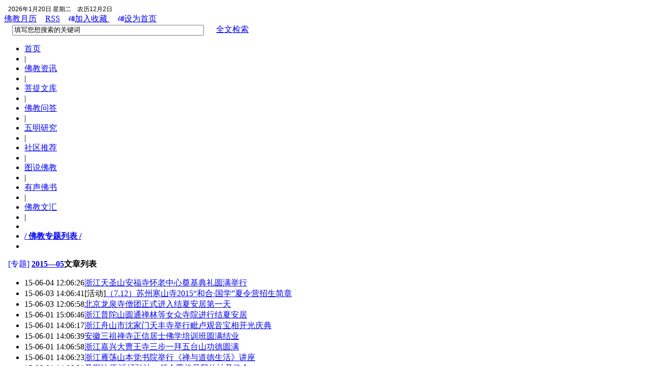

--- FILE ---
content_type: text/html; charset=utf-8
request_url: https://www.fjdh.cn/Special_781/Index.aspx
body_size: 5799
content:
<html>
<Head>
<title>佛教专题列表页-佛教导航-佛教综合信息门户,佛教新闻_佛教音乐_佛教电影_佛教讲经,上佛教网学佛,从佛教导航开始</title>
<meta content='佛教,佛教网,佛教音乐,佛教导航,佛教电影' name="Keywords" />
<meta content='佛教新闻信息,大悲咒等佛教音乐歌曲在线收听下载、佛教电影,经典佛教故事文章,佛教网址,法师讲经开示,佛教图书资源的分类检索下载,佛教综合信息门户,上佛教网,从佛教导航开始。' name="Description" />
<link href="/Skin/fjdh/Skin10.css" type=text/css rel=stylesheet>
</Head>
<body >
<div id=toptiao>
<div id=ttn>
<div class=datel>&nbsp;
<script language="JavaScript" src="/js/date000.js" charset="gb2312"></script></div>
<div class=dater><A href="/main/buddyuli/YULI.htm" target=_blank>佛教月历</A> <A 
href="/rss/rss.aspx" target=_blank><img height="13" width="13" 
src="/Skin/fjdh/images/rss.gif" border="0" />RSS</A>　<A class=copyright 
href="javascript:window.external.addFavorite('http://www.fjdh.cn','佛教导航');"><img 
height="13" width="13" src="/Skin/fjdh/images/jsc.gif" alt="佛教导航网站收藏" border="0" />加入收藏
</A>　<A class=copyright onclick="this.style.behavior='url(#default#homepage)';this.setHomePage
('http://www.fjdh.cn');" href="#"><img height="13" width="13" src="/Skin/fjdh/
images/ssy.gif" alt="佛教导航网站首页" border="0" />设为首页</A></div>
</div>
</div>
<div id=top>
<div id=logo></div>
<div id=xtb>         </div>
<div class="main_search">
 　<input id="allkeyword" onfocus="this.value='';" maxlength="100" size="45" value="填写您想搜索的关键词" name="allkeyword" />
  <input id="Submit" style="border: 0px;" type="image" src="/Skin/fjdh/mimages/ssan.gif" name="Submit" onclick="allOnSearchCheckAndSubmit();" />　
<a href="http://www.fjdh.cn/search/" title="全文检索" class="model_search_all">全文检索</a>
  <br />
    <script language="javascript" type="text/javascript">
  function allOnSearchCheckAndSubmit(){
      var keyword = document.getElementById("allkeyword").value;
      if (keyword == '' || keyword == null) {
          alert("请填写您想搜索的关键词");
          return;
      }
      else {
      
           window.location = "/search/s.aspx?wd=" + escape(keyword);
      }
  }
  </script>
</div>
</div>
<!--top end-->
<div id=htz>
<div id=hong>
<UL>
<LI style="WIDTH: 60px"><A title="首页" href="http://www.fjdh.cn">首页</A></LI>
<LI style="WIDTH: 5px">|</LI>
<LI style="WIDTH: 80px"><A title="佛教新闻" href="http://www.fjdh.cn/bnznews/" target=_blank>佛教资讯</A></LI>
<LI style="WIDTH: 5px">|</LI>
<LI style="WIDTH: 80px"><A title="佛教文章" href="http://www.fjdh.cn/Article/" target=_blank>菩提文库</A></LI>
<LI style="WIDTH: 5px">|</LI>
<LI style="WIDTH: 80px"><A title="佛教问答" href="http://www.fjdh.cn/fjask/" target=_blank>佛教问答</A></LI>
<LI style="WIDTH: 5px">|</LI>
<LI style="WIDTH: 80px"><A title="佛学研究" href="http://www.fjdh.cn/wumin/" target=_blank>五明研究</A></LI>
<LI style="WIDTH: 5px">|</LI>
<LI style="WIDTH: 80px"><A title="佛教社区" href="http://www.fjdh.cn/bloger/" target=_blank>社区推荐</A></LI>
<LI style="WIDTH: 5px">|</LI>
<LI style="WIDTH: 80px"><A title="图说佛教" href="http://www.fjdh.cn/photo/" target=_blank>图说佛教</A></LI>
<LI style="WIDTH: 5px">|</LI>
<LI style="WIDTH: 80px"><A title="有声佛书" href="http://www.fjdh.cn/fjyy/" target=_blank>有声佛书</A></LI>
<LI style="WIDTH: 5px">|</LI>
<LI style="WIDTH: 80px"><A title="佛教图书" href="http://www.fjdh.cn/fjwh/" target=_blank>佛教文汇</A></LI>
<LI style="WIDTH: 5px">|</LI>
<LI style="WIDTH: 60px"></LI>
<LI style="WIDTH: 120px"><A title="佛教专题" href="http://www.fjdh.cn/Special.aspx" 
target=_blank><strong>/ 佛教专题列表 /</strong></A></LI>
<LI style="WIDTH: 8px"></LI>
</UL></div>
<!--hong end-->
<!--htz end-->
<div id="xxwarp">
  <div id="xxzhong" class="fdmargin">
  <div id="xxleft0">
    <div id="lmleft" class="fdborder">
	  <div class="lmkb"></div>
	  <div id="lmmc">&nbsp; <font color="#0000FF">[专题]</font>&nbsp;<b><a href="/Special_781/Index.aspx" title="佛教大事记 佛教年表">2015—05</a>文章列表</b> </div>
      <div class="childclass_content1">
              <ul>
 
                <li><span>15-06-04 12:06:26</span><a href="/bnznews/2015/06/120326340671.html" target="_blank">浙江天圣山安福寺怀老中心奠基典礼圆满举行</a></li><li><span>15-06-03 14:06:41</span>[活动]<a href="/bnznews/2015/06/143041340657.html" target="_blank">（7.12）苏州寒山寺2015“和合·国学”夏令营招生简章</a></li><li><span>15-06-03 12:06:58</span><a href="/bnznews/2015/06/121958340655.html" target="_blank">北京龙泉寺僧团正式进入结夏安居第一天</a></li><li><span>15-06-01 15:06:46</span><a href="/bnznews/2015/06/150046340620.html" target="_blank">浙江普陀山圆通禅林等女众寺院进行结夏安居</a></li><li><span>15-06-01 14:06:17</span><a href="/bnznews/2015/06/145917340619.html" target="_blank">浙江舟山市沈家门天丰寺举行毗卢观音宝相开光庆典</a></li><li><span>15-06-01 14:06:39</span><a href="/bnznews/2015/06/145339340618.html" target="_blank">安徽三祖禅寺正信居士佛学培训班圆满结业</a></li><li><span>15-06-01 14:06:58</span><a href="/bnznews/2015/06/145058340617.html" target="_blank">浙江嘉兴大曹王寺三步一拜五台山功德圆满</a></li><li><span>15-06-01 14:06:23</span><a href="/bnznews/2015/06/144723340616.html" target="_blank">浙江雁荡山本觉书院举行《禅与道德生活》讲座</a></li><div class="line8"></div><li><span>15-06-01 14:06:28</span><a href="/bnznews/2015/06/142028340615.html" target="_blank">圣辉法师:讲经弘法、领众熏修是我的神圣使命</a></li><li><span>15-06-01 14:06:06</span><a href="/bnznews/2015/06/141406340614.html" target="_blank">浙江五磊讲寺举行“恢复开放三十周年庆典暨谛闲大师与民</a></li><li><span>15-06-01 14:06:15</span><a href="/bnznews/2015/06/140615340612.html" target="_blank">上海宁国禅寺隆重举行观世音菩萨贴金功德法会</a></li><li><span>15-05-30 18:05:31</span><a href="/bnznews/2015/05/184531340583.html" target="_blank">第五届中国佛医高峰论坛在河南少林寺隆重举行</a></li><li><span>15-05-30 18:05:44</span><a href="/bnznews/2015/05/183744340582.html" target="_blank">上海崇明县镇海寺隆重举行恢复重建奠基庆典</a></li><li><span>15-05-30 18:05:34</span><a href="/bnznews/2015/05/183234340581.html" target="_blank">斯里兰卡僧王护送佛牙舍利来粤并参访广东佛教界</a></li><li><span>15-05-30 00:05:36</span><a href="/bnznews/2015/05/002636340572.html" target="_blank">河北藁城天台寺清净微妙般若梵音大法会暨大悲楼奠基</a></li><li><span>15-05-30 00:05:07</span><a href="/bnznews/2015/05/001707340571.html" target="_blank">寒山书院法师到广东尼众佛学院交流参访</a></li><div class="line8"></div><li><span>15-05-29 13:05:47</span><a href="/bnznews/2015/05/135347340569.html" target="_blank">弘化社向云南佛学院本院捐资助学仪式圆满举行</a></li><li><span>15-05-29 00:05:50</span><a href="/bnznews/2015/05/004950340558.html" target="_blank">中国佛学院召开全体教职工大会</a></li><li><span>15-05-29 00:05:16</span><a href="/bnznews/2015/05/004616340557.html" target="_blank">浙江慈溪伏龙寺隆重举行惟贤长老莲花精神与人间佛教思想</a></li><li><span>15-05-27 13:05:40</span><a href="/bnznews/2015/05/131140340525.html" target="_blank">浙江杭州630名僧人共同参加“东南佛国·托钵行脚”慈善</a></li><li><span>15-05-27 13:05:46</span><a href="/bnznews/2015/05/130646340524.html" target="_blank">福建厦门梵天禅寺举行传授三皈五戒法会</a></li><li><span>15-05-27 13:05:42</span>[招聘]<a href="/bnznews/2015/05/130242340523.html" target="_blank">（7.15）福清崇恩禅寺第二届启智育德夏令营招生简章</a></li><li><span>15-05-27 13:05:19</span><a href="/bnznews/2015/05/130019340522.html" target="_blank">安徽孔雀寺白马招觉院佛弟子同庆浴佛节</a></li><li><span>15-05-27 00:05:20</span><a href="/bnznews/2015/05/001620340515.html" target="_blank">浙江普陀山普济禅寺隆重举行浴佛法会</a></li><div class="line8"></div><li><span>15-05-27 00:05:50</span><a href="/bnznews/2015/05/000950340514.html" target="_blank">佛诞日山西五台山70余寺院举行浴佛法会</a></li><li><span>15-05-27 00:05:29</span><a href="/bnznews/2015/05/000729340513.html" target="_blank">共庆佛诞节，同沐佛光恩 陕西各寺院举办浴佛祈福法会</a></li><li><span>15-05-27 00:05:57</span><a href="/bnznews/2015/05/000557340512.html" target="_blank">广东韶关南华禅寺隆重举行浴佛法会</a></li><li><span>15-05-27 00:05:08</span><a href="/bnznews/2015/05/000308340511.html" target="_blank">河北保定真觉禅寺（大慈阁）隆重举行“庆佛诞暨瞻仰佛陀</a></li><li><span>15-05-26 23:05:54</span><a href="/bnznews/2015/05/235854340510.html" target="_blank">河南嵩山少林寺僧众举行浴佛节大法会</a></li><li><span>15-05-26 23:05:38</span><a href="/bnznews/2015/05/235438340509.html" target="_blank">浙江杭州灵隐寺浴佛法会举行</a></li><li><span>15-05-26 23:05:52</span><a href="/bnznews/2015/05/234952340508.html" target="_blank">中国佛教协会2015年佛诞节法会在北京广济寺举行</a></li><li><span>15-05-25 13:05:57</span><a href="/bnznews/2015/05/131857340487.html" target="_blank">浙江宁波童传禅寺隆重举行综合宝殿落成典礼暨广修长老墨</a></li><div class="line8"></div><li><span>15-05-25 13:05:23</span><a href="/bnznews/2015/05/131223340486.html" target="_blank">福建厦门鸿山寺隆重举行浴佛法会暨海峡生活报千期系列活</a></li><li><span>15-05-25 13:05:29</span><a href="/bnznews/2015/05/130729340485.html" target="_blank">弘一大师诞辰135周年纪念展在上海静安寺举行</a></li><li><span>15-05-25 12:05:06</span><a href="/bnznews/2015/05/125606340483.html" target="_blank">上海龙华古寺隆重举行2015年三皈五戒授受法会</a></li><li><span>15-05-23 13:05:36</span><a href="/bnznews/2015/05/134036340448.html" target="_blank">江西东林寺2015年传授在家菩萨戒法会开始举行</a></li><li><span>15-05-23 13:05:51</span><a href="/bnznews/2015/05/133451340447.html" target="_blank">上海玉佛禅寺举行2015年文殊菩萨圣诞燃灯法会</a></li><li><span>15-05-22 13:05:36</span><a href="/bnznews/2015/05/130936340439.html" target="_blank">广东弘法寺隆重启建文殊师利菩萨圣诞诵经法会</a></li><li><span>15-05-22 13:05:15</span><a href="/bnznews/2015/05/130615340438.html" target="_blank">中国佛教协会驻会副会长宗性法师参访浙江天童寺</a></li><li><span>15-05-22 12:05:29</span><a href="/bnznews/2015/05/121129340437.html" target="_blank">山西五台山全山寺院文殊圣诞举行系列祈福活动</a></li><div class="line8"></div>
              
 </ul>
</div>
<div id="xxym"><span id="pe100_page_通用信息列表_普通式1" class="pagecss"><!--{pe.begin.pagination}-->
    总120条信息
    <a href="Index.aspx">首页</a>
    <a href="Index.aspx">上一页</a>
    <span style="color: #ff0000"><strong>1</strong></span> <a href="Index_2.aspx">2</a> <a href="Index_3.aspx">3</a> 
    <a href="Index_2.aspx">下一页</a>
    <a href="Index_3.aspx">尾页</a>
    页次：1/3页
    40条信息/页
    转到第<select id='Jumppage' onchange="if(this.options[this.selectedIndex].value!=''){location=this.options[this.selectedIndex].value;}">
    <option value='Index.aspx' selected>1</option><option value='Index_2.aspx'>2</option><option value='Index_3.aspx'>3</option></select>页
  <!--{pe.end.pagination}--></span></div>
    </div>
  </div>
  <div id="xxzright">
	  <div id="xxtuijian" class="fdborder">
	    <div id="xxAD" class="fdmargin fdborder"><span id="ad_02"><img src="/images/Loading_1.gif" /></span></div>
	  </div>
	  <div id="xxtuijian" class="fdborder fdmargin">
	     <div id="tjtop">&nbsp; <a class=class href="/{$ChannelDir}/ShowElite.asp">随机推荐</a></div>
	    <div id="tjnr">
            <li><a href="/fjask/2013/04/151153228308.html" target="_blank">智渡法师答：年祭用什么经文比较好？</a></li><li><a href="/wumin/2011/01/220144138706.html" target="_blank"><font style=";">买下全世界的鸡</font></a></li><li><a href="/wumin/2007/09/11044916163.html" target="_blank"><font style=";">餐饮员工10个好习惯</font></a></li><li><a href="/wumin/2010/07/165919117176.html" target="_blank"><font style=";">牧羊犬能拉车游泳过河独自叼筐买菜</font></a></li><li><a href="/fjask/2011/09/073044175483.html" target="_blank">玛欣德尊者答：有什么方法可以知道自己是二因结生或</a></li><li><a href="/wumin/2010/08/094223119281.html" target="_blank"><font style=";">洪水中的麋鹿</font></a></li><li><a href="/fjask/2013/08/015714271120.html" target="_blank">希阿荣博堪布答：小乘与大乘在放生方面是否有区别？</a></li><li><a href="/wumin/2010/04/071232110513.html" target="_blank"><font style=";">谁发明了大写数字</font></a></li><li><a href="/fjask/2014/05/111006329090.html" target="_blank">生西法师答：般若摄颂挂件能否火化？</a></li><li><a href="/wumin/2020/02/074619356049.html" target="_blank">你是真精进还是伪勤奋？</a></li><li><a href="/wumin/2010/04/232020109305.html" target="_blank"><font style=";">提问力10技巧，成为问题解决高手</font></a></li><li><a href="/wumin/2010/12/061353134057.html" target="_blank"><font style=";">客家风貌的形成与保护</font></a></li><li><a href="/wumin/2015/09/085812342809.html" target="_blank">九种超级素食，关乎生死影响一生</a></li><li><a href="/wumin/2009/03/12454437064.html" target="_blank"><font style=";">如何保护蔬菜中的维生素？</font></a></li><li><a href="/wumin/2016/05/083213347288.html" target="_blank">不吃肉就是爱护自己，肉食的危害难以想象</a></li><li><a href="/wumin/2009/11/18364893645.html" target="_blank"><font style=";">变暖的地球</font></a></li><li><a href="/fjask/2013/01/215326201786.html" target="_blank">多识仁波切答：有人说“学佛应从读经入手，不应从读</a></li>
      </div>
	  </div>
  </div>
</div>
</div>
<div id="fdbottom"><div id="fdb01">佛教导航 @ 2003-2021 fjdh.com <A class=orange target="_blank" href="https://beian.miit.gov.cn/">京ICP备20016566号</A></div>
<div id="fdb02"><A class=copyright onclick="this.style.behavior='url(#default#homepage)';this.setHomePage('http://www.fjdh.cn');" href="#">设为首页</A> | <A class=copyright href="javascript:window.external.addFavorite('http://www.fjdh.cn','佛教导航');">加入收藏</A> | <A href="http://www.fjdh.cn/User/Content/AnonymousContent.aspx" target=_blank><font color=#600915>在线投稿</font></A> | <A href="http://www.fjdh.com/main/jrwm.html" target=_blank>护持网站 </A> | <A href="/main/baoenz.html"><font color=#600915>报恩斋</font> </A> | <A href="/main/aboutus.html">大事记</A> |</div><BR /><div class="addree" style="float:right;"></div></div> 
</body>
</html>
<script src=' http://w.cnzz.com/c.php?id=30033418' language='JavaScript' charset='gb2312'></script>
<SPAN class=spanclass id=span_ad_02><script language='javascript' src='/tjxx/201009/9.js'></script>
</SPAN>
<SCRIPT>ad_02.innerHTML=span_ad_02.innerHTML;span_ad_02.innerHTML="";</SCRIPT>